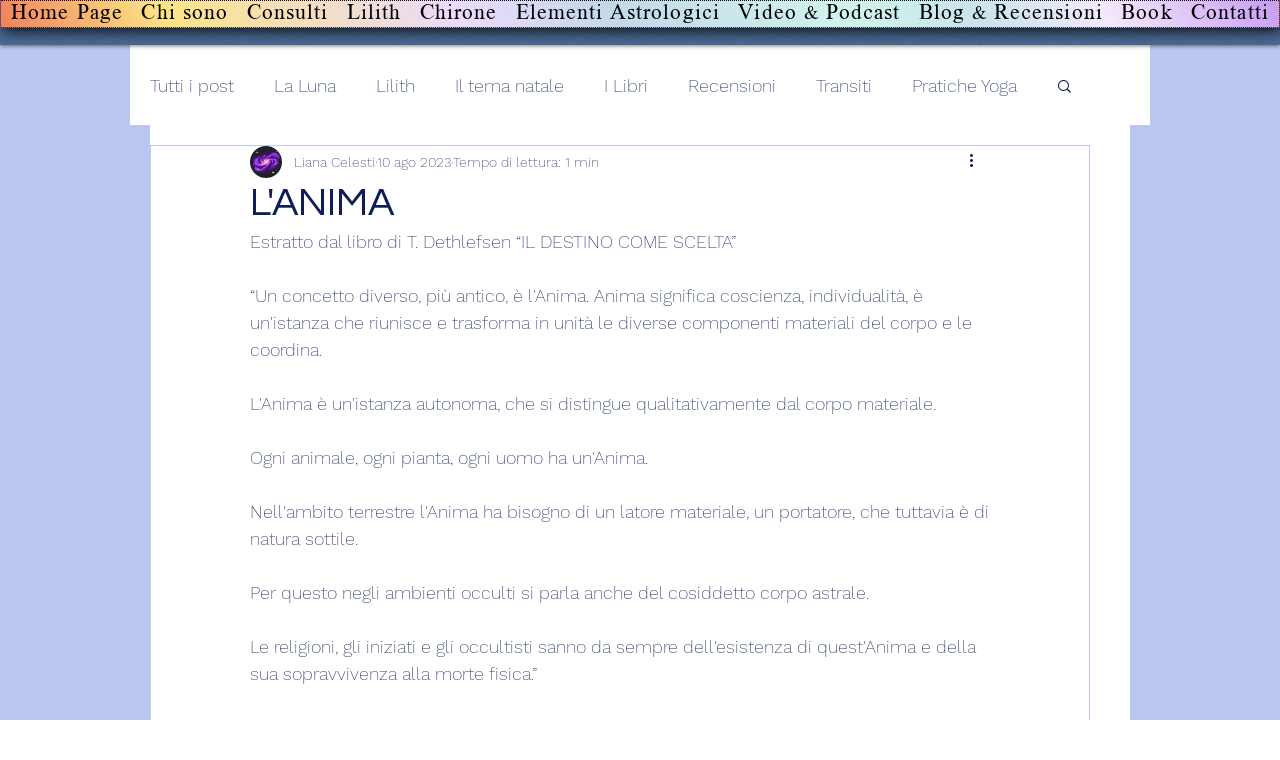

--- FILE ---
content_type: text/html; charset=utf-8
request_url: https://www.google.com/recaptcha/api2/aframe
body_size: 266
content:
<!DOCTYPE HTML><html><head><meta http-equiv="content-type" content="text/html; charset=UTF-8"></head><body><script nonce="i0K3-cGWavJVUxf-fFUpig">/** Anti-fraud and anti-abuse applications only. See google.com/recaptcha */ try{var clients={'sodar':'https://pagead2.googlesyndication.com/pagead/sodar?'};window.addEventListener("message",function(a){try{if(a.source===window.parent){var b=JSON.parse(a.data);var c=clients[b['id']];if(c){var d=document.createElement('img');d.src=c+b['params']+'&rc='+(localStorage.getItem("rc::a")?sessionStorage.getItem("rc::b"):"");window.document.body.appendChild(d);sessionStorage.setItem("rc::e",parseInt(sessionStorage.getItem("rc::e")||0)+1);localStorage.setItem("rc::h",'1769223280245');}}}catch(b){}});window.parent.postMessage("_grecaptcha_ready", "*");}catch(b){}</script></body></html>

--- FILE ---
content_type: text/css; charset=utf-8
request_url: https://www.isegretidelcielo.it/_serverless/pro-gallery-css-v4-server/layoutCss?ver=2&id=5f4br-not-scoped&items=3570_1080_1080&container=904_740_980_720&options=gallerySizeType:px%7CenableInfiniteScroll:true%7CtitlePlacement:SHOW_ON_HOVER%7ChasThumbnails:false%7CimageMargin:5%7CgalleryLayout:6%7CisVertical:false%7CgallerySizePx:300%7CcubeType:fill%7CgalleryThumbnailsAlignment:none
body_size: -240
content:
#pro-gallery-5f4br-not-scoped [data-hook="item-container"][data-idx="0"].gallery-item-container{opacity: 1 !important;display: block !important;transition: opacity .2s ease !important;top: 0px !important;left: 0px !important;right: auto !important;height: 740px !important;width: 740px !important;} #pro-gallery-5f4br-not-scoped [data-hook="item-container"][data-idx="0"] .gallery-item-common-info-outer{height: 100% !important;} #pro-gallery-5f4br-not-scoped [data-hook="item-container"][data-idx="0"] .gallery-item-common-info{height: 100% !important;width: 100% !important;} #pro-gallery-5f4br-not-scoped [data-hook="item-container"][data-idx="0"] .gallery-item-wrapper{width: 740px !important;height: 740px !important;margin: 0 !important;} #pro-gallery-5f4br-not-scoped [data-hook="item-container"][data-idx="0"] .gallery-item-content{width: 740px !important;height: 740px !important;margin: 0px 0px !important;opacity: 1 !important;} #pro-gallery-5f4br-not-scoped [data-hook="item-container"][data-idx="0"] .gallery-item-hover{width: 740px !important;height: 740px !important;opacity: 1 !important;} #pro-gallery-5f4br-not-scoped [data-hook="item-container"][data-idx="0"] .item-hover-flex-container{width: 740px !important;height: 740px !important;margin: 0px 0px !important;opacity: 1 !important;} #pro-gallery-5f4br-not-scoped [data-hook="item-container"][data-idx="0"] .gallery-item-wrapper img{width: 100% !important;height: 100% !important;opacity: 1 !important;} #pro-gallery-5f4br-not-scoped .pro-gallery-prerender{height:740px !important;}#pro-gallery-5f4br-not-scoped {height:740px !important; width:740px !important;}#pro-gallery-5f4br-not-scoped .pro-gallery-margin-container {height:740px !important;}#pro-gallery-5f4br-not-scoped .pro-gallery {height:740px !important; width:740px !important;}#pro-gallery-5f4br-not-scoped .pro-gallery-parent-container {height:740px !important; width:745px !important;}